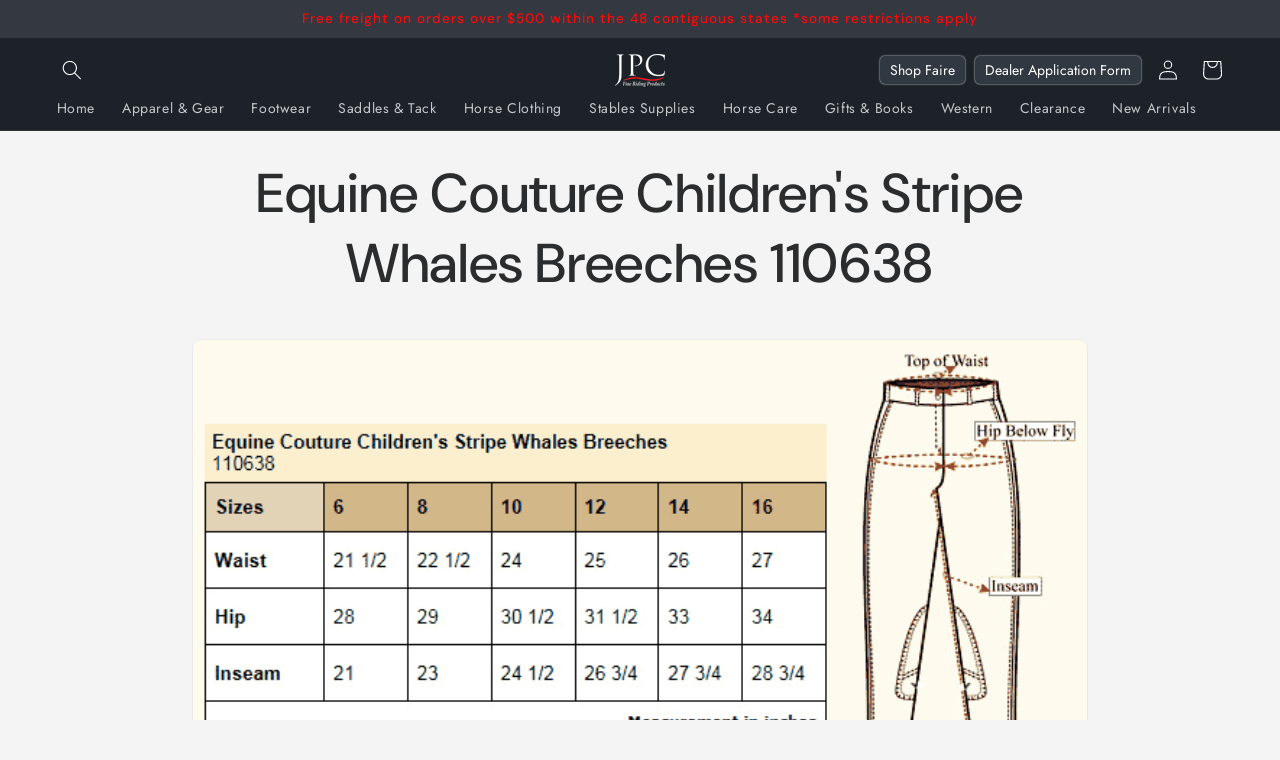

--- FILE ---
content_type: text/css
request_url: https://www.jpcequestrian.com/cdn/shop/t/78/assets/component-mega-menu.css?v=125614288427225218981767068485
body_size: -141
content:
.mega-menu{position:static}.mega-menu__content{background-color:rgb(var(--color-background));border-left:0;border-radius:0;border-right:0;left:0;overflow-y:auto;padding-bottom:3rem;padding-top:3rem;position:absolute;right:0;top:100%}.shopify-section-header-sticky .mega-menu__content{max-height:calc(100vh - var(--header-bottom-position-desktop, 20rem) - 4rem)}.header-wrapper--border-bottom .mega-menu__content{border-top:0}.js .mega-menu__content{opacity:0;transform:translateY(-1.5rem)}.mega-menu[open] .mega-menu__content{opacity:1;transform:translateY(0)}.mega-menu__list{display:grid;gap:1.8rem 4rem;grid-template-columns:repeat(6,minmax(0,1fr));list-style:none}.mega-menu__link{color:rgba(var(--color-foreground),.75);display:block;line-height:calc(1 + .3 / var(--font-body-scale));padding-bottom:.6rem;padding-top:.6rem;text-decoration:none;transition:text-decoration var(--duration-short) ease;word-wrap:break-word}.mega-menu__link--level-2{font-weight:600;font-size:12px;color:#fff}.header--top-center .mega-menu__list{display:flex;justify-content:center;flex-wrap:wrap;column-gap:10px}.header--top-center .mega-menu__list>li{width:16%;padding-right:2.4rem}.mega-menu__link:hover,.mega-menu__link--active{color:rgb(var(--color-foreground));text-decoration:underline}.mega-menu__link--active:hover{text-decoration-thickness:.2rem}.mega-menu .mega-menu__list--condensed{display:block}.mega-menu__list--condensed .mega-menu__link{font-weight:400}.header__inline-menu .mega-menu_listing{display:flex;justify-content:center;flex-wrap:wrap;column-gap:0}.mega-menu__content{opacity:0;transform:translateY(-10px);visibility:hidden;transition:opacity .3s ease-in-out,transform .3s ease-in-out}details[open] .mega-menu__content{opacity:1;transform:translateY(0);visibility:visible;transition-delay:1s}.mega-menu summary{transition:transform .3s ease-in-out}.mega-menu:hover summary{transform:translateY(-2px);transition-delay:.1s}
/*# sourceMappingURL=/cdn/shop/t/78/assets/component-mega-menu.css.map?v=125614288427225218981767068485 */


--- FILE ---
content_type: text/css
request_url: https://www.jpcequestrian.com/cdn/shop/t/78/assets/section-main-page.css?v=122549496630181789491767068560
body_size: -601
content:
.page-title{margin-top:0}.main-page-title{margin-bottom:3rem}@media screen and (min-width: 750px){.main-page-title{margin-bottom:4rem;text-align:center}.row.cc-three-columns{display:flex;align-items:center;justify-content:center}}.page-placeholder-wrapper{display:flex;justify-content:center}.page-placeholder{width:52.5rem;height:52.5rem}@media screen and (max-width: 749px){.main-page-title{margin-bottom:4rem;text-align:center}.scroll-trigger.animate--slide-in{display:flex;flex-direction:column}}.main-page-title.scroll-trigger.animate--slide-in{padding:10px}
/*# sourceMappingURL=/cdn/shop/t/78/assets/section-main-page.css.map?v=122549496630181789491767068560 */
